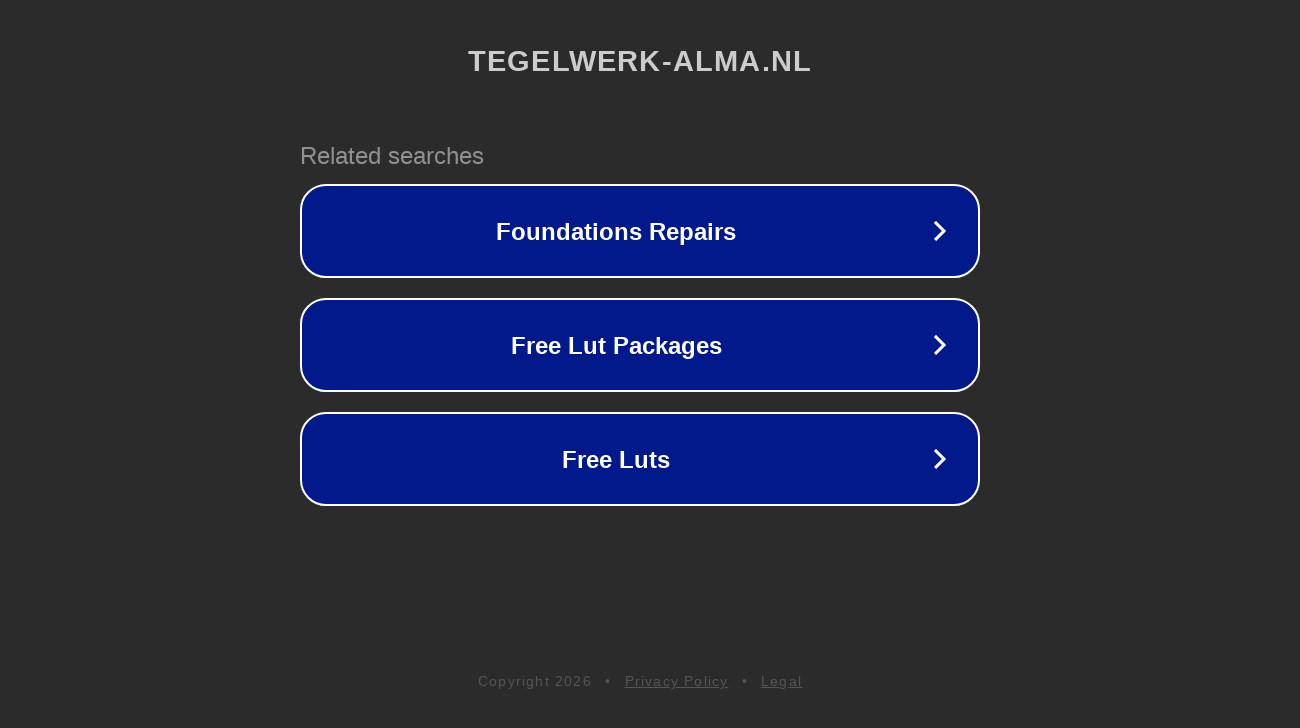

--- FILE ---
content_type: text/html; charset=utf-8
request_url: https://tegelwerk-alma.nl/22-2022/31544.html
body_size: 1078
content:
<!doctype html>
<html data-adblockkey="MFwwDQYJKoZIhvcNAQEBBQADSwAwSAJBANDrp2lz7AOmADaN8tA50LsWcjLFyQFcb/P2Txc58oYOeILb3vBw7J6f4pamkAQVSQuqYsKx3YzdUHCvbVZvFUsCAwEAAQ==_OJV081XMQMei9BI7NPLAiG0GO1kr32hCpQB0UZmyPOr1Y2MZ0OEGPtEr8Yl42KisEC1W4N8VFncaULb08P9VFA==" lang="en" style="background: #2B2B2B;">
<head>
    <meta charset="utf-8">
    <meta name="viewport" content="width=device-width, initial-scale=1">
    <link rel="icon" href="[data-uri]">
    <link rel="preconnect" href="https://www.google.com" crossorigin>
</head>
<body>
<div id="target" style="opacity: 0"></div>
<script>window.park = "[base64]";</script>
<script src="/bzfMNIccV.js"></script>
</body>
</html>
